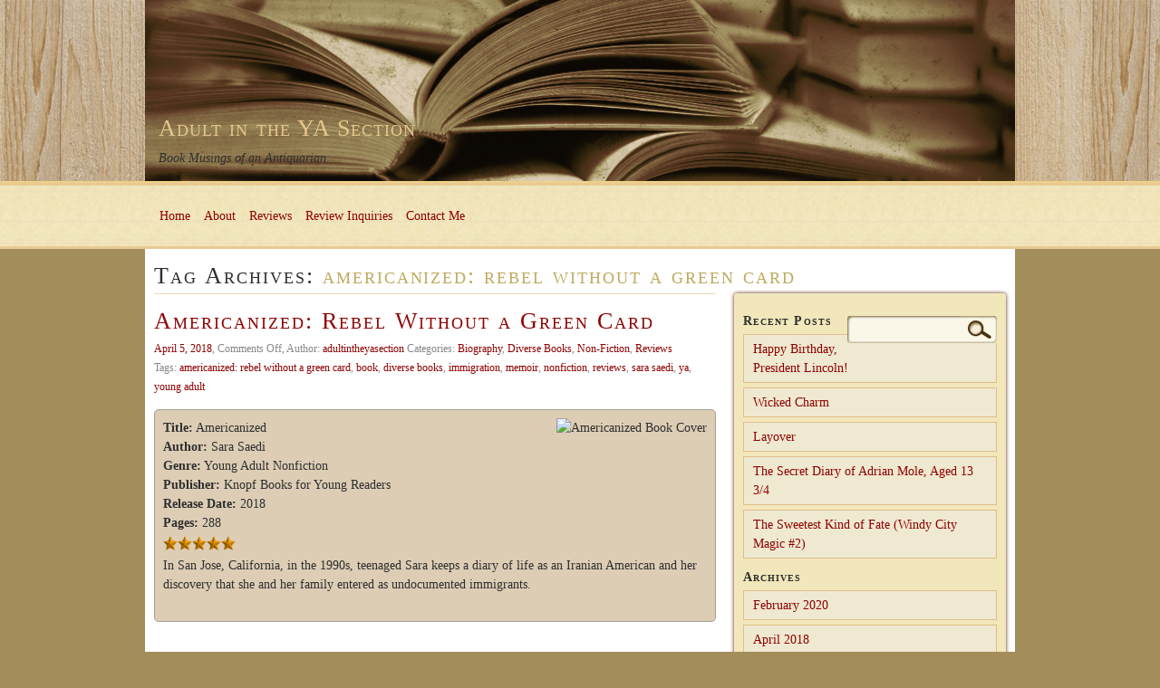

--- FILE ---
content_type: text/html; charset=UTF-8
request_url: https://adultintheyasection.com/tag/americanized-rebel-without-a-green-card/
body_size: 8998
content:
<!DOCTYPE html PUBLIC "-//W3C//DTD XHTML 1.0 Strict//EN" "http://www.w3.org/TR/xhtml1/DTD/xhtml1-strict.dtd">
<html xmlns="http://www.w3.org/1999/xhtml" lang="en-US">
	<head>
		<meta http-equiv="Content-Type" content="text/html; charset=UTF-8" />
		<title>			americanized: rebel without a green card| Tag Archives&nbsp;|&nbsp;Adult in the YA Section			</title>
		<link href="https://adultintheyasection.com/wp-content/themes/mt-white/style.css" type="text/css" media="screen" charset="utf-8" rel="stylesheet" />
		<link rel="pingback" href="https://adultintheyasection.com/xmlrpc.php" />
		<link rel="profile" href="http://gmpg.org/xfn/11" />
				<meta name='robots' content='max-image-preview:large' />
	<style>img:is([sizes="auto" i], [sizes^="auto," i]) { contain-intrinsic-size: 3000px 1500px }</style>
	<link rel='dns-prefetch' href='//secure.gravatar.com' />
<link rel='dns-prefetch' href='//stats.wp.com' />
<link rel='dns-prefetch' href='//v0.wordpress.com' />
<link rel="alternate" type="application/rss+xml" title="Adult in the YA Section &raquo; Feed" href="https://adultintheyasection.com/feed/" />
<link rel="alternate" type="application/rss+xml" title="Adult in the YA Section &raquo; Comments Feed" href="https://adultintheyasection.com/comments/feed/" />
<link rel="alternate" type="application/rss+xml" title="Adult in the YA Section &raquo; americanized: rebel without a green card Tag Feed" href="https://adultintheyasection.com/tag/americanized-rebel-without-a-green-card/feed/" />
<script type="text/javascript">
/* <![CDATA[ */
window._wpemojiSettings = {"baseUrl":"https:\/\/s.w.org\/images\/core\/emoji\/16.0.1\/72x72\/","ext":".png","svgUrl":"https:\/\/s.w.org\/images\/core\/emoji\/16.0.1\/svg\/","svgExt":".svg","source":{"concatemoji":"https:\/\/adultintheyasection.com\/wp-includes\/js\/wp-emoji-release.min.js?ver=6.8.3"}};
/*! This file is auto-generated */
!function(s,n){var o,i,e;function c(e){try{var t={supportTests:e,timestamp:(new Date).valueOf()};sessionStorage.setItem(o,JSON.stringify(t))}catch(e){}}function p(e,t,n){e.clearRect(0,0,e.canvas.width,e.canvas.height),e.fillText(t,0,0);var t=new Uint32Array(e.getImageData(0,0,e.canvas.width,e.canvas.height).data),a=(e.clearRect(0,0,e.canvas.width,e.canvas.height),e.fillText(n,0,0),new Uint32Array(e.getImageData(0,0,e.canvas.width,e.canvas.height).data));return t.every(function(e,t){return e===a[t]})}function u(e,t){e.clearRect(0,0,e.canvas.width,e.canvas.height),e.fillText(t,0,0);for(var n=e.getImageData(16,16,1,1),a=0;a<n.data.length;a++)if(0!==n.data[a])return!1;return!0}function f(e,t,n,a){switch(t){case"flag":return n(e,"\ud83c\udff3\ufe0f\u200d\u26a7\ufe0f","\ud83c\udff3\ufe0f\u200b\u26a7\ufe0f")?!1:!n(e,"\ud83c\udde8\ud83c\uddf6","\ud83c\udde8\u200b\ud83c\uddf6")&&!n(e,"\ud83c\udff4\udb40\udc67\udb40\udc62\udb40\udc65\udb40\udc6e\udb40\udc67\udb40\udc7f","\ud83c\udff4\u200b\udb40\udc67\u200b\udb40\udc62\u200b\udb40\udc65\u200b\udb40\udc6e\u200b\udb40\udc67\u200b\udb40\udc7f");case"emoji":return!a(e,"\ud83e\udedf")}return!1}function g(e,t,n,a){var r="undefined"!=typeof WorkerGlobalScope&&self instanceof WorkerGlobalScope?new OffscreenCanvas(300,150):s.createElement("canvas"),o=r.getContext("2d",{willReadFrequently:!0}),i=(o.textBaseline="top",o.font="600 32px Arial",{});return e.forEach(function(e){i[e]=t(o,e,n,a)}),i}function t(e){var t=s.createElement("script");t.src=e,t.defer=!0,s.head.appendChild(t)}"undefined"!=typeof Promise&&(o="wpEmojiSettingsSupports",i=["flag","emoji"],n.supports={everything:!0,everythingExceptFlag:!0},e=new Promise(function(e){s.addEventListener("DOMContentLoaded",e,{once:!0})}),new Promise(function(t){var n=function(){try{var e=JSON.parse(sessionStorage.getItem(o));if("object"==typeof e&&"number"==typeof e.timestamp&&(new Date).valueOf()<e.timestamp+604800&&"object"==typeof e.supportTests)return e.supportTests}catch(e){}return null}();if(!n){if("undefined"!=typeof Worker&&"undefined"!=typeof OffscreenCanvas&&"undefined"!=typeof URL&&URL.createObjectURL&&"undefined"!=typeof Blob)try{var e="postMessage("+g.toString()+"("+[JSON.stringify(i),f.toString(),p.toString(),u.toString()].join(",")+"));",a=new Blob([e],{type:"text/javascript"}),r=new Worker(URL.createObjectURL(a),{name:"wpTestEmojiSupports"});return void(r.onmessage=function(e){c(n=e.data),r.terminate(),t(n)})}catch(e){}c(n=g(i,f,p,u))}t(n)}).then(function(e){for(var t in e)n.supports[t]=e[t],n.supports.everything=n.supports.everything&&n.supports[t],"flag"!==t&&(n.supports.everythingExceptFlag=n.supports.everythingExceptFlag&&n.supports[t]);n.supports.everythingExceptFlag=n.supports.everythingExceptFlag&&!n.supports.flag,n.DOMReady=!1,n.readyCallback=function(){n.DOMReady=!0}}).then(function(){return e}).then(function(){var e;n.supports.everything||(n.readyCallback(),(e=n.source||{}).concatemoji?t(e.concatemoji):e.wpemoji&&e.twemoji&&(t(e.twemoji),t(e.wpemoji)))}))}((window,document),window._wpemojiSettings);
/* ]]> */
</script>
<style id='wp-emoji-styles-inline-css' type='text/css'>

	img.wp-smiley, img.emoji {
		display: inline !important;
		border: none !important;
		box-shadow: none !important;
		height: 1em !important;
		width: 1em !important;
		margin: 0 0.07em !important;
		vertical-align: -0.1em !important;
		background: none !important;
		padding: 0 !important;
	}
</style>
<link rel='stylesheet' id='wp-block-library-css' href='https://adultintheyasection.com/wp-includes/css/dist/block-library/style.min.css?ver=6.8.3' type='text/css' media='all' />
<style id='classic-theme-styles-inline-css' type='text/css'>
/*! This file is auto-generated */
.wp-block-button__link{color:#fff;background-color:#32373c;border-radius:9999px;box-shadow:none;text-decoration:none;padding:calc(.667em + 2px) calc(1.333em + 2px);font-size:1.125em}.wp-block-file__button{background:#32373c;color:#fff;text-decoration:none}
</style>
<link rel='stylesheet' id='mediaelement-css' href='https://adultintheyasection.com/wp-includes/js/mediaelement/mediaelementplayer-legacy.min.css?ver=4.2.17' type='text/css' media='all' />
<link rel='stylesheet' id='wp-mediaelement-css' href='https://adultintheyasection.com/wp-includes/js/mediaelement/wp-mediaelement.min.css?ver=6.8.3' type='text/css' media='all' />
<style id='jetpack-sharing-buttons-style-inline-css' type='text/css'>
.jetpack-sharing-buttons__services-list{display:flex;flex-direction:row;flex-wrap:wrap;gap:0;list-style-type:none;margin:5px;padding:0}.jetpack-sharing-buttons__services-list.has-small-icon-size{font-size:12px}.jetpack-sharing-buttons__services-list.has-normal-icon-size{font-size:16px}.jetpack-sharing-buttons__services-list.has-large-icon-size{font-size:24px}.jetpack-sharing-buttons__services-list.has-huge-icon-size{font-size:36px}@media print{.jetpack-sharing-buttons__services-list{display:none!important}}.editor-styles-wrapper .wp-block-jetpack-sharing-buttons{gap:0;padding-inline-start:0}ul.jetpack-sharing-buttons__services-list.has-background{padding:1.25em 2.375em}
</style>
<style id='global-styles-inline-css' type='text/css'>
:root{--wp--preset--aspect-ratio--square: 1;--wp--preset--aspect-ratio--4-3: 4/3;--wp--preset--aspect-ratio--3-4: 3/4;--wp--preset--aspect-ratio--3-2: 3/2;--wp--preset--aspect-ratio--2-3: 2/3;--wp--preset--aspect-ratio--16-9: 16/9;--wp--preset--aspect-ratio--9-16: 9/16;--wp--preset--color--black: #000000;--wp--preset--color--cyan-bluish-gray: #abb8c3;--wp--preset--color--white: #ffffff;--wp--preset--color--pale-pink: #f78da7;--wp--preset--color--vivid-red: #cf2e2e;--wp--preset--color--luminous-vivid-orange: #ff6900;--wp--preset--color--luminous-vivid-amber: #fcb900;--wp--preset--color--light-green-cyan: #7bdcb5;--wp--preset--color--vivid-green-cyan: #00d084;--wp--preset--color--pale-cyan-blue: #8ed1fc;--wp--preset--color--vivid-cyan-blue: #0693e3;--wp--preset--color--vivid-purple: #9b51e0;--wp--preset--gradient--vivid-cyan-blue-to-vivid-purple: linear-gradient(135deg,rgba(6,147,227,1) 0%,rgb(155,81,224) 100%);--wp--preset--gradient--light-green-cyan-to-vivid-green-cyan: linear-gradient(135deg,rgb(122,220,180) 0%,rgb(0,208,130) 100%);--wp--preset--gradient--luminous-vivid-amber-to-luminous-vivid-orange: linear-gradient(135deg,rgba(252,185,0,1) 0%,rgba(255,105,0,1) 100%);--wp--preset--gradient--luminous-vivid-orange-to-vivid-red: linear-gradient(135deg,rgba(255,105,0,1) 0%,rgb(207,46,46) 100%);--wp--preset--gradient--very-light-gray-to-cyan-bluish-gray: linear-gradient(135deg,rgb(238,238,238) 0%,rgb(169,184,195) 100%);--wp--preset--gradient--cool-to-warm-spectrum: linear-gradient(135deg,rgb(74,234,220) 0%,rgb(151,120,209) 20%,rgb(207,42,186) 40%,rgb(238,44,130) 60%,rgb(251,105,98) 80%,rgb(254,248,76) 100%);--wp--preset--gradient--blush-light-purple: linear-gradient(135deg,rgb(255,206,236) 0%,rgb(152,150,240) 100%);--wp--preset--gradient--blush-bordeaux: linear-gradient(135deg,rgb(254,205,165) 0%,rgb(254,45,45) 50%,rgb(107,0,62) 100%);--wp--preset--gradient--luminous-dusk: linear-gradient(135deg,rgb(255,203,112) 0%,rgb(199,81,192) 50%,rgb(65,88,208) 100%);--wp--preset--gradient--pale-ocean: linear-gradient(135deg,rgb(255,245,203) 0%,rgb(182,227,212) 50%,rgb(51,167,181) 100%);--wp--preset--gradient--electric-grass: linear-gradient(135deg,rgb(202,248,128) 0%,rgb(113,206,126) 100%);--wp--preset--gradient--midnight: linear-gradient(135deg,rgb(2,3,129) 0%,rgb(40,116,252) 100%);--wp--preset--font-size--small: 13px;--wp--preset--font-size--medium: 20px;--wp--preset--font-size--large: 36px;--wp--preset--font-size--x-large: 42px;--wp--preset--spacing--20: 0.44rem;--wp--preset--spacing--30: 0.67rem;--wp--preset--spacing--40: 1rem;--wp--preset--spacing--50: 1.5rem;--wp--preset--spacing--60: 2.25rem;--wp--preset--spacing--70: 3.38rem;--wp--preset--spacing--80: 5.06rem;--wp--preset--shadow--natural: 6px 6px 9px rgba(0, 0, 0, 0.2);--wp--preset--shadow--deep: 12px 12px 50px rgba(0, 0, 0, 0.4);--wp--preset--shadow--sharp: 6px 6px 0px rgba(0, 0, 0, 0.2);--wp--preset--shadow--outlined: 6px 6px 0px -3px rgba(255, 255, 255, 1), 6px 6px rgba(0, 0, 0, 1);--wp--preset--shadow--crisp: 6px 6px 0px rgba(0, 0, 0, 1);}:where(.is-layout-flex){gap: 0.5em;}:where(.is-layout-grid){gap: 0.5em;}body .is-layout-flex{display: flex;}.is-layout-flex{flex-wrap: wrap;align-items: center;}.is-layout-flex > :is(*, div){margin: 0;}body .is-layout-grid{display: grid;}.is-layout-grid > :is(*, div){margin: 0;}:where(.wp-block-columns.is-layout-flex){gap: 2em;}:where(.wp-block-columns.is-layout-grid){gap: 2em;}:where(.wp-block-post-template.is-layout-flex){gap: 1.25em;}:where(.wp-block-post-template.is-layout-grid){gap: 1.25em;}.has-black-color{color: var(--wp--preset--color--black) !important;}.has-cyan-bluish-gray-color{color: var(--wp--preset--color--cyan-bluish-gray) !important;}.has-white-color{color: var(--wp--preset--color--white) !important;}.has-pale-pink-color{color: var(--wp--preset--color--pale-pink) !important;}.has-vivid-red-color{color: var(--wp--preset--color--vivid-red) !important;}.has-luminous-vivid-orange-color{color: var(--wp--preset--color--luminous-vivid-orange) !important;}.has-luminous-vivid-amber-color{color: var(--wp--preset--color--luminous-vivid-amber) !important;}.has-light-green-cyan-color{color: var(--wp--preset--color--light-green-cyan) !important;}.has-vivid-green-cyan-color{color: var(--wp--preset--color--vivid-green-cyan) !important;}.has-pale-cyan-blue-color{color: var(--wp--preset--color--pale-cyan-blue) !important;}.has-vivid-cyan-blue-color{color: var(--wp--preset--color--vivid-cyan-blue) !important;}.has-vivid-purple-color{color: var(--wp--preset--color--vivid-purple) !important;}.has-black-background-color{background-color: var(--wp--preset--color--black) !important;}.has-cyan-bluish-gray-background-color{background-color: var(--wp--preset--color--cyan-bluish-gray) !important;}.has-white-background-color{background-color: var(--wp--preset--color--white) !important;}.has-pale-pink-background-color{background-color: var(--wp--preset--color--pale-pink) !important;}.has-vivid-red-background-color{background-color: var(--wp--preset--color--vivid-red) !important;}.has-luminous-vivid-orange-background-color{background-color: var(--wp--preset--color--luminous-vivid-orange) !important;}.has-luminous-vivid-amber-background-color{background-color: var(--wp--preset--color--luminous-vivid-amber) !important;}.has-light-green-cyan-background-color{background-color: var(--wp--preset--color--light-green-cyan) !important;}.has-vivid-green-cyan-background-color{background-color: var(--wp--preset--color--vivid-green-cyan) !important;}.has-pale-cyan-blue-background-color{background-color: var(--wp--preset--color--pale-cyan-blue) !important;}.has-vivid-cyan-blue-background-color{background-color: var(--wp--preset--color--vivid-cyan-blue) !important;}.has-vivid-purple-background-color{background-color: var(--wp--preset--color--vivid-purple) !important;}.has-black-border-color{border-color: var(--wp--preset--color--black) !important;}.has-cyan-bluish-gray-border-color{border-color: var(--wp--preset--color--cyan-bluish-gray) !important;}.has-white-border-color{border-color: var(--wp--preset--color--white) !important;}.has-pale-pink-border-color{border-color: var(--wp--preset--color--pale-pink) !important;}.has-vivid-red-border-color{border-color: var(--wp--preset--color--vivid-red) !important;}.has-luminous-vivid-orange-border-color{border-color: var(--wp--preset--color--luminous-vivid-orange) !important;}.has-luminous-vivid-amber-border-color{border-color: var(--wp--preset--color--luminous-vivid-amber) !important;}.has-light-green-cyan-border-color{border-color: var(--wp--preset--color--light-green-cyan) !important;}.has-vivid-green-cyan-border-color{border-color: var(--wp--preset--color--vivid-green-cyan) !important;}.has-pale-cyan-blue-border-color{border-color: var(--wp--preset--color--pale-cyan-blue) !important;}.has-vivid-cyan-blue-border-color{border-color: var(--wp--preset--color--vivid-cyan-blue) !important;}.has-vivid-purple-border-color{border-color: var(--wp--preset--color--vivid-purple) !important;}.has-vivid-cyan-blue-to-vivid-purple-gradient-background{background: var(--wp--preset--gradient--vivid-cyan-blue-to-vivid-purple) !important;}.has-light-green-cyan-to-vivid-green-cyan-gradient-background{background: var(--wp--preset--gradient--light-green-cyan-to-vivid-green-cyan) !important;}.has-luminous-vivid-amber-to-luminous-vivid-orange-gradient-background{background: var(--wp--preset--gradient--luminous-vivid-amber-to-luminous-vivid-orange) !important;}.has-luminous-vivid-orange-to-vivid-red-gradient-background{background: var(--wp--preset--gradient--luminous-vivid-orange-to-vivid-red) !important;}.has-very-light-gray-to-cyan-bluish-gray-gradient-background{background: var(--wp--preset--gradient--very-light-gray-to-cyan-bluish-gray) !important;}.has-cool-to-warm-spectrum-gradient-background{background: var(--wp--preset--gradient--cool-to-warm-spectrum) !important;}.has-blush-light-purple-gradient-background{background: var(--wp--preset--gradient--blush-light-purple) !important;}.has-blush-bordeaux-gradient-background{background: var(--wp--preset--gradient--blush-bordeaux) !important;}.has-luminous-dusk-gradient-background{background: var(--wp--preset--gradient--luminous-dusk) !important;}.has-pale-ocean-gradient-background{background: var(--wp--preset--gradient--pale-ocean) !important;}.has-electric-grass-gradient-background{background: var(--wp--preset--gradient--electric-grass) !important;}.has-midnight-gradient-background{background: var(--wp--preset--gradient--midnight) !important;}.has-small-font-size{font-size: var(--wp--preset--font-size--small) !important;}.has-medium-font-size{font-size: var(--wp--preset--font-size--medium) !important;}.has-large-font-size{font-size: var(--wp--preset--font-size--large) !important;}.has-x-large-font-size{font-size: var(--wp--preset--font-size--x-large) !important;}
:where(.wp-block-post-template.is-layout-flex){gap: 1.25em;}:where(.wp-block-post-template.is-layout-grid){gap: 1.25em;}
:where(.wp-block-columns.is-layout-flex){gap: 2em;}:where(.wp-block-columns.is-layout-grid){gap: 2em;}
:root :where(.wp-block-pullquote){font-size: 1.5em;line-height: 1.6;}
</style>
<link rel='stylesheet' id='book-review-css' href='https://adultintheyasection.com/wp-content/plugins/book-review/public/css/book-review-public.min.css?ver=2.3.9' type='text/css' media='all' />
<link rel='stylesheet' id='jetpack-subscriptions-css' href='https://adultintheyasection.com/wp-content/plugins/jetpack/_inc/build/subscriptions/subscriptions.min.css?ver=15.4' type='text/css' media='all' />
<link rel='stylesheet' id='print-css' href='https://adultintheyasection.com/wp-content/themes/mt-white/print.css?ver=1.0' type='text/css' media='print' />
<script type="text/javascript" src="https://adultintheyasection.com/wp-includes/js/jquery/jquery.min.js?ver=3.7.1" id="jquery-core-js"></script>
<script type="text/javascript" src="https://adultintheyasection.com/wp-includes/js/jquery/jquery-migrate.min.js?ver=3.4.1" id="jquery-migrate-js"></script>
<script type="text/javascript" src="https://adultintheyasection.com/wp-content/themes/mt-white/js/jquery.fancybox-1.3.4.pack.js?ver=6.8.3" id="fancybox-js"></script>
<link rel="https://api.w.org/" href="https://adultintheyasection.com/wp-json/" /><link rel="alternate" title="JSON" type="application/json" href="https://adultintheyasection.com/wp-json/wp/v2/tags/886" /><link rel="EditURI" type="application/rsd+xml" title="RSD" href="https://adultintheyasection.com/xmlrpc.php?rsd" />
<meta name="generator" content="WordPress 6.8.3" />
<style type="text/css">
ul.scfw_16px li, ul.scfw_24px li, ul.scfw_32px li, ul.scfw_16px li a, ul.scfw_24px li a, ul.scfw_32px li a {
	display:inline !important;
	float:none !important;
	border:0 !important;
	background:transparent none !important;
	margin:0 !important;
	padding:0 !important;
}
ul.scfw_16px li {
	margin:0 2px 0 0 !important;
}
ul.scfw_24px li {
	margin:0 3px 0 0 !important;
}
ul.scfw_32px li {
	margin:0 5px 0 0 !important;
}
ul.scfw_text_img li:before, ul.scfw_16px li:before, ul.scfw_24px li:before, ul.scfw_32px li:before {
	content:none !important;
}
.scfw img {
	float:none !important;
}
</style>	
		<style>img#wpstats{display:none}</style>
		<style type="text/css">
#header .container_12{	
	background: url(https://adultintheyasection.com/wp-content/uploads/2014/07/boogs-blog.jpg) no-repeat;
	width: 960px;
    height: 200px;
	}
	#head_desc{
    position: absolute;
    bottom: 10px;
	left: 10px;
}
	
			#header .container_12 h1 a, #header .container_12 h2 a {
	color: #e5c78b !important;
}
	</style>
<style type="text/css" id="custom-background-css">
body.custom-background { background-color: #a38d5b; }
</style>
	
<!-- Jetpack Open Graph Tags -->
<meta property="og:type" content="website" />
<meta property="og:title" content="americanized: rebel without a green card &#8211; Adult in the YA Section" />
<meta property="og:url" content="https://adultintheyasection.com/tag/americanized-rebel-without-a-green-card/" />
<meta property="og:site_name" content="Adult in the YA Section" />
<meta property="og:image" content="https://s0.wp.com/i/blank.jpg" />
<meta property="og:image:width" content="200" />
<meta property="og:image:height" content="200" />
<meta property="og:image:alt" content="" />
<meta property="og:locale" content="en_US" />

<!-- End Jetpack Open Graph Tags -->
	</head>
	<body class="archive tag tag-americanized-rebel-without-a-green-card tag-886 custom-background wp-theme-mt-white white_two-column white_right-sidebar">
		<div id="header">
			<div class="container_12">
<div id="head_desc">
	<h2>
	<a href="https://adultintheyasection.com">Adult in the YA Section</a>
	</h2>
	    <em>Book Musings of an Antiquarian</em>
	</div>
</div>
</div>
<div id="nav" >
<div class="container_12">
<ul id="menu-main" class="menu grid_12"><li id="menu-item-7" class="menu-item menu-item-type-custom menu-item-object-custom menu-item-home menu-item-7"><a href="https://adultintheyasection.com/">Home</a></li>
<li id="menu-item-8" class="menu-item menu-item-type-post_type menu-item-object-page menu-item-8"><a href="https://adultintheyasection.com/about/">About</a></li>
<li id="menu-item-136" class="menu-item menu-item-type-post_type menu-item-object-page menu-item-136"><a href="https://adultintheyasection.com/archives-by-title-2/">Reviews</a></li>
<li id="menu-item-13" class="menu-item menu-item-type-post_type menu-item-object-page menu-item-13"><a href="https://adultintheyasection.com/review-inquiries/">Review Inquiries</a></li>
<li id="menu-item-75" class="menu-item menu-item-type-post_type menu-item-object-page menu-item-75"><a href="https://adultintheyasection.com/contact-me/">Contact Me</a></li>
</ul><div class="clear"></div>
</div>
</div>
<div id="wrapper" class="container_12">
	<h1 class="grid_12 title">Tag Archives: <span>americanized: rebel without a green card</span></h1>
	<div class="grid_8" >
		


<div class="post post-1061 type-post status-publish format-standard hentry category-biography category-diverse-books category-nonfiction category-reviews tag-americanized-rebel-without-a-green-card tag-book tag-diverse-books tag-immigration tag-memoir tag-nonfiction-2 tag-reviews-2 tag-sara-saedi tag-ya tag-young-adult" >
		<h2 class="title"><a href="https://adultintheyasection.com/2018/04/americanized-rebel-without-a-green-card/" title="Permalink to Americanized:  Rebel Without a Green Card" rel="bookmark">Americanized:  Rebel Without a Green Card</a></h2>
		<ul class="postmeta">
		<li>
			<a href="https://adultintheyasection.com/2018/04/americanized-rebel-without-a-green-card/" title="8:58 pm" rel="bookmark">April 5, 2018</a>, 		</li>
		<li>
			<span>Comments Off<span class="screen-reader-text"> on Americanized:  Rebel Without a Green Card</span></span>,
		</li>
		<li>
			Author:
			<a href="https://adultintheyasection.com/author/adultintheyasection/" title="Posts by adultintheyasection" rel="author">adultintheyasection</a>		</li>
		<li>
			Categories:
			<a href="https://adultintheyasection.com/category/nonfiction/biography/" rel="category tag">Biography</a>, <a href="https://adultintheyasection.com/category/diverse-books/" rel="category tag">Diverse Books</a>, <a href="https://adultintheyasection.com/category/nonfiction/" rel="category tag">Non-Fiction</a>, <a href="https://adultintheyasection.com/category/reviews/" rel="category tag">Reviews</a>		</li>
		<li><br />Tags: <a href="https://adultintheyasection.com/tag/americanized-rebel-without-a-green-card/" rel="tag">americanized: rebel without a green card</a>, <a href="https://adultintheyasection.com/tag/book/" rel="tag">book</a>, <a href="https://adultintheyasection.com/tag/diverse-books/" rel="tag">diverse books</a>, <a href="https://adultintheyasection.com/tag/immigration/" rel="tag">immigration</a>, <a href="https://adultintheyasection.com/tag/memoir/" rel="tag">memoir</a>, <a href="https://adultintheyasection.com/tag/nonfiction-2/" rel="tag">nonfiction</a>, <a href="https://adultintheyasection.com/tag/reviews-2/" rel="tag">reviews</a>, <a href="https://adultintheyasection.com/tag/sara-saedi/" rel="tag">sara saedi</a>, <a href="https://adultintheyasection.com/tag/ya/" rel="tag">ya</a>, <a href="https://adultintheyasection.com/tag/young-adult/" rel="tag">young adult</a></li>	</ul>
			
<div id="book-review" itemscope itemtype="http://schema.org/Review"
  style="border-style: solid; border-width: 1px; border-color: #a0a394; background-color: #ddcdb5;">

  <!-- Meta for schema.org -->
  <meta itemprop="headline" content="Americanized:  Rebel Without a Green Card">
  <!-- author is mandatory! -->
  <meta itemprop="author" content="adultintheyasection">
  <meta itemprop="datePublished" content="2018-04-05">

  <!-- Cover -->
    <img decoding="async" itemprop="image" id="book_review_cover_image" class="cover"
    src="http://books.google.com/books/content?id=J9dLDwAAQBAJ&#038;printsec=frontcover&#038;img=1&#038;zoom=1&#038;edge=curl&#038;source=gbs_api"
    alt="Americanized Book Cover">
  
  <!-- Title -->
    <label for="book_review_title">
    Title:
  </label>
  <span itemprop="itemReviewed" itemscope itemtype="http://schema.org/Thing" id="book_review_title">
    <span itemprop="name">Americanized</span>
  </span>
  <br>
  
  <!-- Series -->
  
  <!-- Author -->
    <label for="book_review_author">
    Author:
  </label>
  <span id="book_review_author">
    <span>
      Sara Saedi    </span>
  </span>
  <br>
  
  <!-- Genre -->
    <label for="book_review_genre">
    Genre:
  </label>
  <span itemprop="genre" id="book_review_genre">
    Young Adult Nonfiction  </span>
  <br>
  
  <!-- Publisher -->
    <label for="book_review_publisher">
    Publisher:
  </label>
  <span itemprop="publisher" id="book_review_publisher">
    Knopf Books for Young Readers  </span>
  <br>
  
  <!-- Release Date -->
    <label for="book_review_release_date">
    Release Date:
  </label>
  <span id="book_review_release_date">
    2018  </span>
  <br>
  
  <!-- Format -->
  
  <!-- Pages -->
    <label for="book_review_pages">
    Pages:
  </label>
  <span id="book_review_pages">
    288  </span>
  <br>
  
  <!-- Source -->
  
  <!-- Custom Fields -->
  
  <!-- Rating -->
    <div itemprop="reviewRating" itemscope itemtype="http://schema.org/Rating">
    <meta itemprop="ratingValue" content="5">
    <img decoding="async" id="book_review_rating_image" class="rating"
      src="https://adultintheyasection.com/wp-content/plugins/book-review/includes/images/five-star.png">
    <br>
  </div>
  
  <!-- Summary / Synopsis -->
    <div id="book_review_summary">
    <p>In San Jose, California, in the 1990s, teenaged Sara keeps a diary of life as an Iranian American and her discovery that she and her family entered as undocumented immigrants.</p>
  </div>
  
  <ul id="book-review-links" class="links">
    <!-- Site Links -->
        </li>

    <!-- Custom Links -->
      </ul>
</div><div itemprop="reviewBody"><p>&nbsp;</p>
<p><strong>Review:</strong></p>
<p>I can&#8217;t sing the praises of this book enough.  It&#8217;s written so that it feels like you&#8217;re listening to your friend tell you a story filled with humor and emotion.  I learned so much about the immigration process and all of the pitfalls that can happen to families looking for safety and a better life.  At this time, it is the perfect book for young and old alike.  Let&#8217;s start trying to understand one another better.  Highly recommended!</p>
<p>This unbiased review is based upon a complimentary copy provided by the publisher.</p>
<p>&nbsp;</p>
<p>&nbsp;</p>
</div>		
	<div class="clear"></div>
</div>

		<div class="wp-pagenavi"></div>	</div>
	<div class="grid_4 sidebar">
		<ul class="widget">
		<li id="search-2" class="widget-container widget_search"><form role="search" method="get" id="searchform" class="searchform" action="https://adultintheyasection.com/">
				<div>
					<label class="screen-reader-text" for="s">Search for:</label>
					<input type="text" value="" name="s" id="s" />
					<input type="submit" id="searchsubmit" value="Search" />
				</div>
			</form></li>
		<li id="recent-posts-2" class="widget-container widget_recent_entries">
		<h3 class="widget-title">Recent Posts</h3>
		<ul>
											<li>
					<a href="https://adultintheyasection.com/2020/02/happy-birthday-president-lincoln/">Happy Birthday, President Lincoln!</a>
									</li>
											<li>
					<a href="https://adultintheyasection.com/2018/04/wicked-charm/">Wicked Charm</a>
									</li>
											<li>
					<a href="https://adultintheyasection.com/2018/04/layover/">Layover</a>
									</li>
											<li>
					<a href="https://adultintheyasection.com/2018/04/the-secret-diary-of-adrian-mole-aged-13-3-4/">The Secret Diary of Adrian Mole, Aged 13 3/4</a>
									</li>
											<li>
					<a href="https://adultintheyasection.com/2018/04/the-sweetest-kind-of-fate-windy-city-magic-2/">The Sweetest Kind of Fate (Windy City Magic #2)</a>
									</li>
					</ul>

		</li><li id="archives-2" class="widget-container widget_archive"><h3 class="widget-title">Archives</h3>
			<ul>
					<li><a href='https://adultintheyasection.com/2020/02/'>February 2020</a></li>
	<li><a href='https://adultintheyasection.com/2018/04/'>April 2018</a></li>
	<li><a href='https://adultintheyasection.com/2018/03/'>March 2018</a></li>
	<li><a href='https://adultintheyasection.com/2017/12/'>December 2017</a></li>
	<li><a href='https://adultintheyasection.com/2017/11/'>November 2017</a></li>
	<li><a href='https://adultintheyasection.com/2017/10/'>October 2017</a></li>
	<li><a href='https://adultintheyasection.com/2017/09/'>September 2017</a></li>
	<li><a href='https://adultintheyasection.com/2017/08/'>August 2017</a></li>
	<li><a href='https://adultintheyasection.com/2017/06/'>June 2017</a></li>
	<li><a href='https://adultintheyasection.com/2017/05/'>May 2017</a></li>
	<li><a href='https://adultintheyasection.com/2017/04/'>April 2017</a></li>
	<li><a href='https://adultintheyasection.com/2017/03/'>March 2017</a></li>
	<li><a href='https://adultintheyasection.com/2017/02/'>February 2017</a></li>
	<li><a href='https://adultintheyasection.com/2017/01/'>January 2017</a></li>
	<li><a href='https://adultintheyasection.com/2016/12/'>December 2016</a></li>
	<li><a href='https://adultintheyasection.com/2016/11/'>November 2016</a></li>
	<li><a href='https://adultintheyasection.com/2016/10/'>October 2016</a></li>
	<li><a href='https://adultintheyasection.com/2016/09/'>September 2016</a></li>
	<li><a href='https://adultintheyasection.com/2016/08/'>August 2016</a></li>
	<li><a href='https://adultintheyasection.com/2016/07/'>July 2016</a></li>
	<li><a href='https://adultintheyasection.com/2016/06/'>June 2016</a></li>
	<li><a href='https://adultintheyasection.com/2016/05/'>May 2016</a></li>
	<li><a href='https://adultintheyasection.com/2016/04/'>April 2016</a></li>
	<li><a href='https://adultintheyasection.com/2016/03/'>March 2016</a></li>
	<li><a href='https://adultintheyasection.com/2016/02/'>February 2016</a></li>
	<li><a href='https://adultintheyasection.com/2016/01/'>January 2016</a></li>
	<li><a href='https://adultintheyasection.com/2015/12/'>December 2015</a></li>
	<li><a href='https://adultintheyasection.com/2015/11/'>November 2015</a></li>
	<li><a href='https://adultintheyasection.com/2015/10/'>October 2015</a></li>
	<li><a href='https://adultintheyasection.com/2015/09/'>September 2015</a></li>
	<li><a href='https://adultintheyasection.com/2015/08/'>August 2015</a></li>
	<li><a href='https://adultintheyasection.com/2015/07/'>July 2015</a></li>
	<li><a href='https://adultintheyasection.com/2015/06/'>June 2015</a></li>
	<li><a href='https://adultintheyasection.com/2015/05/'>May 2015</a></li>
	<li><a href='https://adultintheyasection.com/2015/04/'>April 2015</a></li>
	<li><a href='https://adultintheyasection.com/2015/03/'>March 2015</a></li>
	<li><a href='https://adultintheyasection.com/2015/02/'>February 2015</a></li>
	<li><a href='https://adultintheyasection.com/2015/01/'>January 2015</a></li>
	<li><a href='https://adultintheyasection.com/2014/12/'>December 2014</a></li>
	<li><a href='https://adultintheyasection.com/2014/11/'>November 2014</a></li>
	<li><a href='https://adultintheyasection.com/2014/10/'>October 2014</a></li>
	<li><a href='https://adultintheyasection.com/2014/09/'>September 2014</a></li>
	<li><a href='https://adultintheyasection.com/2014/08/'>August 2014</a></li>
	<li><a href='https://adultintheyasection.com/2014/07/'>July 2014</a></li>
			</ul>

			</li><li id="scfw-2" class="widget-container scfw"><h3 class="widget-title">Follow my book reviews and ramblings:</h3><ul class="scfw_32px" style="list-style:none;margin:0;padding:0;"><li><a href="http://www.goodreads.com/adultintheyasection" title="Goodreads"><img src="https://adultintheyasection.com/wp-content/plugins/subscribe-connect-follow-widget/images/32px/goodreads.png" alt="Goodreads" height="32px" width="32px" /></a></li><li><a href="http://adultintheyasection.tumblr.com" title="Follow on Tumblr"><img src="https://adultintheyasection.com/wp-content/plugins/subscribe-connect-follow-widget/images/32px/tumblr.png" alt="Tumblr" height="32px" width="32px" /></a></li><li><a href="https://twitter.com/morristhereader" title="Follow morristhereader on Twitter"><img src="https://adultintheyasection.com/wp-content/plugins/subscribe-connect-follow-widget/images/32px/twitter.png" alt="Twitter" height="32px" width="32px" /></a></li></ul></li><li id="blog_subscription-2" class="widget-container widget_blog_subscription jetpack_subscription_widget"><h3 class="widget-title">Get updates via email:</h3>
			<div class="wp-block-jetpack-subscriptions__container">
			<form action="#" method="post" accept-charset="utf-8" id="subscribe-blog-blog_subscription-2"
				data-blog="71431403"
				data-post_access_level="everybody" >
									<p id="subscribe-email">
						<label id="jetpack-subscribe-label"
							class="screen-reader-text"
							for="subscribe-field-blog_subscription-2">
							Email Address						</label>
						<input type="email" name="email" autocomplete="email" required="required"
																					value=""
							id="subscribe-field-blog_subscription-2"
							placeholder="Email Address"
						/>
					</p>

					<p id="subscribe-submit"
											>
						<input type="hidden" name="action" value="subscribe"/>
						<input type="hidden" name="source" value="https://adultintheyasection.com/tag/americanized-rebel-without-a-green-card/"/>
						<input type="hidden" name="sub-type" value="widget"/>
						<input type="hidden" name="redirect_fragment" value="subscribe-blog-blog_subscription-2"/>
						<input type="hidden" id="_wpnonce" name="_wpnonce" value="c3a2097b94" /><input type="hidden" name="_wp_http_referer" value="/tag/americanized-rebel-without-a-green-card/" />						<button type="submit"
															class="wp-block-button__link"
																					name="jetpack_subscriptions_widget"
						>
							Subscribe						</button>
					</p>
							</form>
						</div>
			
</li>	</ul>
	</div>
	<div class="clear"></div>
</div>
<ul id="footermenu">
		<li>
		<a href="https://adultintheyasection.com/wp-login.php">Log in</a>	</li>
	<li>
		<a href="http://wordpress.org/" title="Powered by WordPress, state-of-the-art semantic personal publishing platform."><abbr title="WordPress">WP</abbr></a>
	</li>
	<li>
		Theme design by 		Blank Canvas 	</li>
	</ul>
<script type="speculationrules">
{"prefetch":[{"source":"document","where":{"and":[{"href_matches":"\/*"},{"not":{"href_matches":["\/wp-*.php","\/wp-admin\/*","\/wp-content\/uploads\/*","\/wp-content\/*","\/wp-content\/plugins\/*","\/wp-content\/themes\/mt-white\/*","\/*\\?(.+)"]}},{"not":{"selector_matches":"a[rel~=\"nofollow\"]"}},{"not":{"selector_matches":".no-prefetch, .no-prefetch a"}}]},"eagerness":"conservative"}]}
</script>
<script type="text/javascript" id="jetpack-stats-js-before">
/* <![CDATA[ */
_stq = window._stq || [];
_stq.push([ "view", {"v":"ext","blog":"71431403","post":"0","tz":"0","srv":"adultintheyasection.com","arch_tag":"americanized-rebel-without-a-green-card","arch_results":"1","j":"1:15.4"} ]);
_stq.push([ "clickTrackerInit", "71431403", "0" ]);
/* ]]> */
</script>
<script type="text/javascript" src="https://stats.wp.com/e-202604.js" id="jetpack-stats-js" defer="defer" data-wp-strategy="defer"></script>
		<script>'undefined'=== typeof _trfq || (window._trfq = []);'undefined'=== typeof _trfd && (window._trfd=[]),
                _trfd.push({'tccl.baseHost':'secureserver.net'}),
                _trfd.push({'ap':'wpaas_v2'},
                    {'server':'756f2bd3a0cd'},
                    {'pod':'c26-prod-p3-us-west-2'},
                                        {'xid':'2151464'},
                    {'wp':'6.8.3'},
                    {'php':'7.4.33.12'},
                    {'loggedin':'0'},
                    {'cdn':'1'},
                    {'builder':''},
                    {'theme':'mt-white'},
                    {'wds':'0'},
                    {'wp_alloptions_count':'298'},
                    {'wp_alloptions_bytes':'137937'},
                    {'gdl_coming_soon_page':'0'}
                    , {'appid':'604823'}                 );
            var trafficScript = document.createElement('script'); trafficScript.src = 'https://img1.wsimg.com/signals/js/clients/scc-c2/scc-c2.min.js'; window.document.head.appendChild(trafficScript);</script>
		<script>window.addEventListener('click', function (elem) { var _elem$target, _elem$target$dataset, _window, _window$_trfq; return (elem === null || elem === void 0 ? void 0 : (_elem$target = elem.target) === null || _elem$target === void 0 ? void 0 : (_elem$target$dataset = _elem$target.dataset) === null || _elem$target$dataset === void 0 ? void 0 : _elem$target$dataset.eid) && ((_window = window) === null || _window === void 0 ? void 0 : (_window$_trfq = _window._trfq) === null || _window$_trfq === void 0 ? void 0 : _window$_trfq.push(["cmdLogEvent", "click", elem.target.dataset.eid]));});</script>
		<script src='https://img1.wsimg.com/traffic-assets/js/tccl-tti.min.js' onload="window.tti.calculateTTI()"></script>
		</body>
</html>